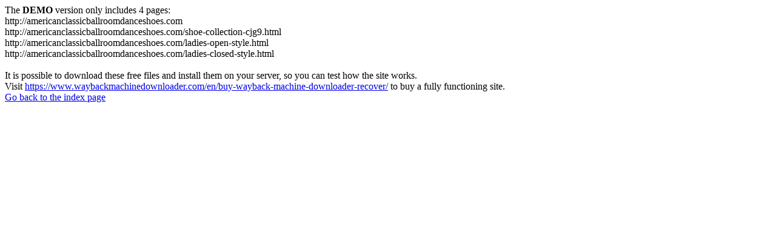

--- FILE ---
content_type: text/html
request_url: https://www.americanclassicballroomdanceshoes.com/product-page/amy-w1008
body_size: 185
content:
<meta http-equiv="Content-Type" content="text/html; charset=UTF-8" />The <b>DEMO</b> version only includes 4 pages:<br>http://americanclassicballroomdanceshoes.com<br>http://americanclassicballroomdanceshoes.com/shoe-collection-cjg9.html<br>http://americanclassicballroomdanceshoes.com/ladies-open-style.html<br>http://americanclassicballroomdanceshoes.com/ladies-closed-style.html<br><br>It is possible to download these free files and install them on your server, so you can test how the site works.<br>Visit <a href='https://www.waybackmachinedownloader.com/en/buy-wayback-machine-downloader-recover/'>https://www.waybackmachinedownloader.com/en/buy-wayback-machine-downloader-recover/</a> to buy a fully functioning site.<br><a href='../index.html'>Go back to the index page</a>